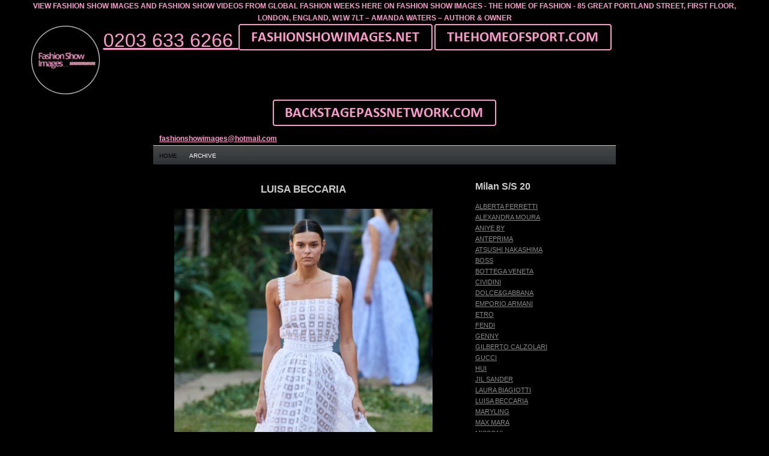

--- FILE ---
content_type: text/html; charset=utf-8
request_url: https://www.google.com/recaptcha/api2/aframe
body_size: 267
content:
<!DOCTYPE HTML><html><head><meta http-equiv="content-type" content="text/html; charset=UTF-8"></head><body><script nonce="EiG-fIsiYu48Y54XoIVvVA">/** Anti-fraud and anti-abuse applications only. See google.com/recaptcha */ try{var clients={'sodar':'https://pagead2.googlesyndication.com/pagead/sodar?'};window.addEventListener("message",function(a){try{if(a.source===window.parent){var b=JSON.parse(a.data);var c=clients[b['id']];if(c){var d=document.createElement('img');d.src=c+b['params']+'&rc='+(localStorage.getItem("rc::a")?sessionStorage.getItem("rc::b"):"");window.document.body.appendChild(d);sessionStorage.setItem("rc::e",parseInt(sessionStorage.getItem("rc::e")||0)+1);localStorage.setItem("rc::h",'1768933886355');}}}catch(b){}});window.parent.postMessage("_grecaptcha_ready", "*");}catch(b){}</script></body></html>